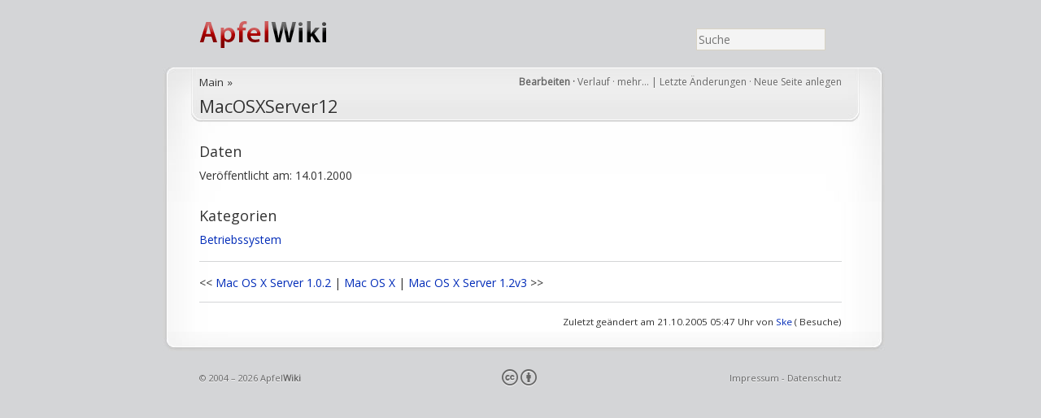

--- FILE ---
content_type: text/html; charset=UTF-8
request_url: http://www.apfelwiki.de/Main/MacOSXServer12
body_size: 3942
content:
<!DOCTYPE html PUBLIC "-//W3C//DTD XHTML 1.1//EN" "http://www.w3.org/TR/xhtml11/DTD/xhtml11.dtd">
<html xmlns="http://www.w3.org/1999/xhtml" xml:lang="en">

<head>
<!--HTMLHeader1--><meta http-equiv='Content-Type' content='text/html; charset=utf-8' /><link rel="stylesheet" type="text/css"
  href="http://www.apfelwiki.de/pub/lib/pmwiki-core.css" /><script type="text/javascript"
  src="http://www.apfelwiki.de/pub/lib/pmwiki-lib.js"></script>


	<title>Mac OSX Server 12 – apfelwiki.de</title>

  <meta http-equiv='Content-Language' content='de' />
  <meta name='MSSmartTagsPreventParsing' content='true' />
  <meta http-equiv='Content-Style-Type' content='text/css' />
  <meta name="description" content="ApfelWiki Mac OS Apple MacOSXServer12"/>
  <meta name="robots" content="index,follow"/>
  <meta http-equiv="pics-label" content='(pics-1.1 "http://www.icra.org/ratingsv02.html" l gen true for "http://apfelwiki.de" r (nz 1 vz 1 lz 1 oz 1 cb 1) gen true for "http://www.apfelwiki.de" r (nz 1 vz 1 lz 1 oz 1 cb 1))' />	<meta name="keywords" content="key, words" />	
  <link rel="shortcut icon" href="http://www.apfelwiki.de/pub/skins/newaw/favicon.ico" />
	<link rel="alternate" type="application/rss+xml" title="ApfelWiki RSS" href="http://apfelwiki.de/index.php/Main/RecentChanges?action=rss" />
				
	<!--HTMLHeader--><style type='text/css'><!--
div.widenote {
  position: relative;
	z-index:50;
	font-size: smaller;
	clear:both;
	color: #3C3528;
	float: right;
  margin: 0 1em 1em 1em;
	border: 1px solid #ccc;
	width: 200px;
	line-height: 1.4;
	background-color: #ffffa1; 
  box-shadow: 0px 1px 1px #ccc;
  border-radius: 2px;
  }
div.widenote p {
    padding: 0.5em 1em;
}
div.widenote-header {
	background-color: #FFE53E;
  border-radius: 2px;
  }
div.widenote-header a {
	color:#3C3528;
	text-decoration: none;
  }


  .awpopuptext {text-decoration: none;font-size:smaller; padding-left:5px;}
 

table.ALEtable img
{	width:100px;
	
}
table.ALEtable
{	border:1px silver solid;
	padding: 5px;
	width: 100%;border-collapse: collapse;
}
table.ALEtable td
{	border-top: 1px silver solid;
	
}

  table.markup { border:2px dotted #ccf; width:90%; }
  td.markup1, td.markup2 { padding-left:10px; padding-right:10px; }
  table.vert td.markup1 { border-bottom:1px solid #ccf; }
  table.horiz td.markup1 { width:23em; border-right:1px solid #ccf; }
  table.markup caption { text-align:left; }
  div.faq p, div.faq pre { margin-left:2em; }
  div.faq p.question { margin:1em 0 0.75em 0; font-weight:bold; }
  div.faqtoc div.faq * { display:none; }
  div.faqtoc div.faq p.question 
    { display:block; font-weight:normal; margin:0.5em 0 0.5em 20px; line-height:normal; }
  div.faqtoc div.faq p.question * { display:inline; }
  td.markup1 pre { white-space: pre-wrap; }
  .noPmTOC, .PmTOCdiv:empty {display:none;}
.PmTOCdiv { display: inline-block; font-size: 13px; overflow: auto; max-height: 500px;}
.PmTOCdiv a { text-decoration: none; display: block; line-height: 1;}
.PmTOCdiv a.pmtoc-indent1 { margin-left: 1em; }
.PmTOCdiv a.pmtoc-indent2 { margin-left: 2em; }
.PmTOCdiv a.pmtoc-indent3 { margin-left: 3em; }
.PmTOCdiv a.pmtoc-indent4 { margin-left: 4em; }
.PmTOCdiv a.pmtoc-indent5 { margin-left: 5em; }
.PmTOCdiv a.pmtoc-indent6 { margin-left: 6em; }
.back-arrow {font-size: .8rem; text-decoration: none; vertical-align: text-top;}
#PmTOCchk + label {cursor: pointer;}
#PmTOCchk {display: none;}
#PmTOCchk:not(:checked) + label > .pmtoc-show {display: none;}
#PmTOCchk:checked + label > .pmtoc-hide {display: none;}
#PmTOCchk:checked + label + div {display: none;}table.sortable th { cursor: pointer; }
table.sortable th::after { color: transparent; content: "\00A0\025B8"; }
table.sortable th:hover::after { color: inherit; content: "\00A0\025B8"; }
table.sortable th.dir-u::after { color: inherit; content: "\00A0\025BE"; }
table.sortable th.dir-d::after { color: inherit; content: "\00A0\025B4"; } 
    .frame 
      { border:1px solid #cccccc; padding:4px; background-color:#f9f9f9; }
    .lfloat { float:left; margin-right:0.5em; }
    .rfloat { float:right; margin-left:0.5em; }

--></style><script type='text/javascript'>
function switchhiddenjvscfct(n) {
 {
		detail=document.getElementById(n);
	}
	if (detail==null) return false;
	if (detail.style.display=="none") {
	   detail.style.display="inline";
	 } else {
	   detail.style.display="none";
	}
}
</script>  <meta name='robots' content='index,follow' />
<script type='text/javascript' src='http://www.apfelwiki.de/pub/lib/pmwiki-utils.js?st=1743844908'
          data-config='{&quot;fullname&quot;:&quot;Main.MacOSXServer12&quot;,&quot;sortable&quot;:1,&quot;highlight&quot;:0,&quot;copycode&quot;:&quot;&quot;,&quot;toggle&quot;:0,&quot;localtimes&quot;:0,&quot;rediquiet&quot;:0,&quot;updrop&quot;:false,&quot;pmtoc&quot;:{&quot;Enable&quot;:0,&quot;MaxLevel&quot;:6,&quot;MinNumber&quot;:3,&quot;ParentElement&quot;:&quot;&quot;,&quot;NumberedHeadings&quot;:&quot;&quot;,&quot;EnableBacklinks&quot;:0,&quot;EnableQMarkup&quot;:0,&quot;contents&quot;:&quot;Contents&quot;,&quot;hide&quot;:&quot;Ausblenden&quot;,&quot;show&quot;:&quot;Einblenden&quot;}}' data-fullname='Main.MacOSXServer12'></script>
	<link rel="stylesheet/less" href="http://www.apfelwiki.de/pub/skins/newaw/stylesheets/global.less" type="text/css" />
	<link rel="stylesheet" href="http://www.apfelwiki.de/pub/skins/newaw/stylesheets/blueprint.css" type="text/css" />
	<link href="https://fonts.googleapis.com/css?family=Open+Sans" rel="stylesheet">
		
  <script src="http://www.apfelwiki.de/pub/skins/newaw/js/lib/jquery/jquery-1.7.2.min.js" type="text/javascript"></script>
  <script src="http://www.apfelwiki.de/pub/skins/newaw/js/lib/less/less-1.3.0.min.js" type="text/javascript"></script>

	<!--[if lte IE 6]>
		<script type="text/javascript" src="javascripts/pngfix.js"></script>
		<script type="text/javascript" src="javascripts/ie6.js"></script>

		<link rel="stylesheet" href="stylesheets/ie6.css" type="text/css" />
	<![endif]-->

</head>

<body>

<!--  / WRAPPER \ -->
<div id="wrapper">
	
	<!--  / MAIN CONTAINER \ -->
	<div id="mainCntr" class="">
		
		<!--  / HEADER CONTAINER \ -->
		<!--PageHeaderFmt-->
		<div id="headerCntr" class="container">
			<div id="" class="prepend-2 span-10">
        <h1><a href='http://www.apfelwiki.de' title='apfelwiki.de Home'>ApfelWiki</a></h1>
      </div>
			<!--  / MENU CONTAINER \ -->
			<div id="menuCntr" class="span-10 append-2 last">

				<ul>
					<li>  <!--PageSearchFmt-->
						  <div id='wikihead'>
						  <form action='http://www.apfelwiki.de'>
							<input type='hidden' name='n' value='Main.MacOSXServer12' />
							<input type='hidden' name='action' value='search' />
							<input type='text' name='q' value='' placeholder="Suche" class='inputbox searchbox' />
							</form></div>
						  <!--/PageSearchFmt--></li>
					
				</ul>
      </div>
			<!--  \ MENU CONTAINER / -->

		</div>
		<!--/PageHeaderFmt-->
		<!--  \ HEADER CONTAINER / -->
		
		<!--  / CONTENT CONTAINER \ -->
		<div id="contentCntr" class="container">
			<div class="cTop prepend-1 span-22 append-1 last">
			<div class="head prepend-1 span-20 append-3 last">
			 <span id='wikiactions' style="float: right;">
         <strong>
          <a href='http://www.apfelwiki.de/Main/MacOSXServer12?action=edit' accesskey='e' title='Diese Seite bearbeiten ...' rel='nofollow'>Bearbeiten</a> &middot;
         </strong>
        <a href="http://www.apfelwiki.de/Main/MacOSXServer12?action=diff" accesskey='h' rel='nofollow'>Verlauf</a>  &middot;
        <div id='test' class="drop-down">
            <a href="#" onclick="$('.drop-down-content').fadeToggle(200); event.preventDefault();" >
              mehr…
            </a>
            <div class="drop-down-content">
            <ul>
                  <li>
                    <a href="http://www.apfelwiki.de/Main/MacOSXServer12?action=sendmail" rel='nofollow'>Versenden</a>
                  </li>
                  <li>
                    <a href='http://www.apfelwiki.de/Main/MacOSXServer12?action=markfordelete'>Löschen</a>
                  </li>
            </ul>
          </div>
        </div>
        |
        <a href="http://www.apfelwiki.de/Main/AllRecentChangesShort" accesskey='c' title="Letzte &Auml;nderungen" rel='nofollow'>Letzte Änderungen</a> &middot;
         <a href="http://www.apfelwiki.de/Main/NeueSeite" rel='nofollow'>Neue Seite anlegen</a>
            </span>

            <span id='pagetitle' style="float: left;">
            <div id='groupname'><a href="http://www.apfelwiki.de/Main">Main</a> &raquo;</div>   
            </span>
            <br/>
             <span id='pagetitle' style="float: left;">
            <div id='pagename'><a href="http://www.apfelwiki.de/Main/MacOSXServer12">MacOSXServer12</a></div> 
             </span>
                      <div class="clearer"></div>
        </div>	

			
			
				<!--  / SERVICE BOX \ -->
			<div class="serviceBox prepend-1 span-20 append-1 last">

					<!--PageText-->
<div id='wikitext'>
<h2>Daten</h2>
<p>Veröffentlicht am: 14.01.2000
</p>
<div class='vspace'></div><h2>Kategorien</h2>
<p><a class='categorylink' href='http://www.apfelwiki.de/Katalog/Betriebssystem'>Betriebssystem</a>
</p><hr />
<p><span class='wikitrail'>&lt;&lt; <a class='wikilink' href='http://www.apfelwiki.de/Main/MacOSXServer102'>Mac OS X Server 1.0.2</a> | <a class='wikilink' href='http://www.apfelwiki.de/Main/MacOSX'>Mac OS X</a> | <a class='wikilink' href='http://www.apfelwiki.de/Main/MacOSXServer12v3'>Mac OS X Server 1.2v3</a> &gt;&gt;</span>
</p><div class='groupfooter' >
<hr />
<div class='rfloat' > 
<p>Zuletzt geändert am 21.10.2005 05:47 Uhr 
von <a class='wikilink' href='http://www.apfelwiki.de/Profiles/Ske'>Ske</a>
( Besuche)
</p></div>
<div class='vspace'></div></div>
<div class='clearfix' >
</div>
</div>

					

				</div>
				<!--  \ SERVICE BOX / -->
				
			</div>
		</div>
		<!--  \ CONTENT CONTAINER / -->
		
		
		
		<!--  / FOOTER CONTAINER \ -->

    <div class="container">
			<div id="footerCntr" class="prepend-2 span-20 append-2 last">
<!--PageFooterFmt-->
			<p class="left">&copy; 2004 – 2026 Apfel<strong>Wiki</strong></p>
			<p class="right"><a href='http://www.apfelwiki.de/ApfelWiki/Impressum'>Impressum</a> - <a href='http://www.apfelwiki.de/ApfelWiki/Datenschutz'>Datenschutz</a></p>
      <p class="center">
        <a href="http://www.apfelwiki.de/ApfelWiki/NutzungsBedingungen">
        <span class="cc-icons">
          cb
        </span>
        </a>
      </p>
<!--/PageFooterFmt-->
		</div>
		<!--  \ FOOTER CONTAINER / -->
    </div>
		
	</div>
	<!--  \ MAIN CONTAINER / -->
	
</div>
<!--  \ WRAPPER / -->

  <!--HTMLFooter-->
</body>
</html>

--- FILE ---
content_type: text/css
request_url: http://www.apfelwiki.de/pub/lib/pmwiki-core.css
body_size: 3397
content:
/*  pmwiki-core.css
**  Copyright 2009-2024 Petko Yotov www.pmwiki.org/petko
**  Copyright 2004-2009 Patrick R. Michaud pmichaud@pobox.com
**  Copyright 2006 Hagan Fox
**  
**  This file is part of PmWiki; you can redistribute it and/or modify
**  it under the terms of the GNU General Public License as published
**  by the Free Software Foundation; either version 2 of the License, or
**  (at your option) any later version.  See pmwiki.php for full details.
**  
**  These styles are intended to replace inline core styles pushed to 
**  $HTMLStylesFmt, a path towards a better Content-Security-Policy.
**  Likely to be reused by different skins. They also use CSS variables 
**  where possible to make it easier for skins to redefine them,
**  and dark theme colors.
**/


/* colors: light + dark themes */
:root {
  --pmc-text: #000;
  --pmc-bg: #fff;
  --pmc-bg1: #f8f8f8;
  
  --pmc-gray: #808080;
  --pmc-gray1: #eee;
  --pmc-gray2: #ccc;
  
  --pmc-yellow: #ff0;
  --pmc-yellow1: #ffc;
  --pmc-yellow2: #ff9;
  
  --pmc-green: #080;
  --pmc-green1: #cfc;
  --pmc-green2: #9f9;
  
  --pmc-blue: #00f;
  --pmc-blue1: #ccf;
  --pmc-shadow: rgba(0,0,0,0.25);
}

@media screen {
  html.pmDarkTheme { 
    color-scheme: dark;
    --pmc-text: #ddd;
    --pmc-bg: #121212;
    --pmc-bg1: #242424;
    
    --pmc-gray: #b5b5b5;
    --pmc-gray1: #333;
    --pmc-gray2: #787878;
    
    --pmc-yellow: #394000;
    --pmc-yellow1: #282b00;
    --pmc-yellow2: #573900;
    
    --pmc-green: #6ad355;
    --pmc-green1: #204e25;
    --pmc-green2: #034008;
    
    --pmc-blue: #eba4ff;
    --pmc-blue1: #6e709d;
    --pmc-shadow: rgba(255, 255, 255, 0.75);
  }
}

:root {
  /* spacing */
  --pm-indent-size: 40px;
  --pm-lineheight: 1.33em;
  --pm-vspace-mtop: var(--pm-lineheight);
  --pm-framepadding: 4px;
  
  /* sizes */
  --pm-smaller: 0.8em;
  --pm-diff-smaller: 0.66em;
  
  /* links */
  --pm-createlink-bbottom: 1px dotted var(--pmc-gray);
  
  /* tables, borders */
  --pm-markuptable-border: 2px dotted var(--pmc-blue1);
  --pm-markuptable-separator: 1px solid var(--pmc-blue1);
  --pm-markuptable-padding: 10px;
  --pm-frameborder: 1px solid var(--pmc-gray2);
  --pm-frameradius: 0;

  --pm-recipecheck-color: var(--pmc-text);
  --pm-recipecheck-ok: var(--pmc-green1);
  --pm-recipecheck-check: var(--pmc-yellow1);


  --pm-faq-indent: 2em;
  --pm-faq-qmargin: 1em 0 0.75em 0;
  --pm-faqtoc-qmargin: 0.5em 0 0.5em 20px;
  --pm-toc-fsize: var(--pm-smaller);
  --pm-toc-maxheight: 40vh;
  --pm-toc-indent: 1em;
  
  --pm-timeborder: 1px dotted inherit;
  --pm-boxshadow: 2px 2px 6px -4px var(--pmc-shadow);
}

/* pmwiki.php */
ul, ol, pre, dl, p { 
  margin-top:0px; 
  margin-bottom:0px;
}
code.escaped { 
  white-space: pre; 
  text-indent: 0;
}
.vspace { 
  margin-top: var(--pm-vspace-mtop); 
}
.indent { 
  margin-left: var(--pm-indent-size); 
}
.outdent { 
  margin-left: var(--pm-indent-size); 
  text-indent: calc( -1 * var(--pm-indent-size) ); 
}

a.createlinktext { 
  text-decoration: none; 
  border-bottom: var(--pm-createlink-bbottom);
}

a.createlink { 
  text-decoration: none; 
  position: relative; 
  top: -0.5em;
  font-weight: bold; 
  font-size: smaller; 
  border-bottom: none;
}
img { 
  border:0px;
}

details.inclpages {
  display: inline-block;
}

/* simuledit.php + %note% is in the documentation */
.editconflict, .note { 
  color: var(--pmc-green); 
  font-style: italic; 
}
.editconflict { 
  margin: var(--pm-vspace-mtop) 0;
}

/* vardoc.php */
a.varlink { 
  text-decoration: none;
}

/* urlapprove.php */
.apprlink { 
  font-size: var(--pm-smaller);
}

/* stdmarkup.php */
time[title] {
  border-bottom: var(--pm-timeborder);
}

div.faq p, div.faq pre {
  margin-left: var(--pm-faq-indent);
}
div.faq p.question {
  margin: var(--pm-faq-qmargin);
  font-weight: bold;
}

div.faqtoc div.faq * {
  display: none;
}
div.faqtoc div.faq p.question {
  display: block;
  font-weight: normal;
  margin: var(--pm-faqtoc-qmargin);
  line-height: normal;
}
div.faqtoc div.faq p.question * {
  display: inline;
}

.clearboth { 
  clear: both; 
}

summary {
  cursor: pointer;
  width: fit-content;
}


/* tables */
table.markup {
  border: var(--pm-markuptable-border);
  width: 90%;
}
td.markup1, td.markup2 {
  padding-left: var(--pm-markuptable-padding);
  padding-right: var(--pm-markuptable-padding);
}
td.markup1 pre {
  white-space: pre-wrap;
}
table.vert td.markup1 {
  border-bottom: var(--pm-markuptable-separator);
}
table.horiz td.markup1 {
  width: 23em;
  border-right: var(--pm-markuptable-separator);
}
table.markup caption {
  text-align: left;
}

table.sortable th { 
  cursor: pointer;
}
table.sortable th::after {
  color: transparent;
  content: "\00A0\025B8";
}
table.sortable th:hover::after {
  color: inherit;
}
table.sortable th.dir-u::after {
  color: inherit;
  content: "\00A0\025BE";
}
table.sortable th.dir-d::after {
  color: inherit;
  content: "\00A0\025B4";
}

/* In HTML5 only styles are valid for alignment */
table.center { margin-left: auto; margin-right: auto; }
table.right  { margin-left: auto; }
table.left   { margin-right: auto; }
td.left,   th.left   { text-align: left;}
td.center, th.center { text-align: center;}
td.right,  th.right  { text-align: right;}
td.top,    th.top    { vertical-align: top;}
td.bottom, th.bottom { vertical-align: bottom;}
td.middle, th.middle { vertical-align: middle;}

table.simpletable {
  border-collapse: collapse;
}
table.simpletable tbody:first-child tr:nth-child(odd),
table.simpletable thead + tbody tr:nth-child(even) {
  background-color: var(--pmc-gray1);
}
table.simpletable th {
  background-color: var(--pmc-gray2);
}
table.simpletable th, table.simpletable td {
  border: 1px solid var(--pmc-gray);
}

.noPmTOC, .PmTOCdiv:empty {
  display: none;
}
.PmTOCdiv {
  display: inline-block;
  font-size: var(--pm-smaller);
  margin-bottom: var(--pm-lineheight);
}
.PmTOCdiv summary {
  font-weight: bold;
}
.PmTOCtable {
  max-height: var(--pm-toc-maxheight);
  overflow: auto;
}
.PmTOCdiv a {
  text-decoration: none;
  display: block;
}
.pmtoc-indent1 {
  margin-left: var(--pm-toc-indent);
}
.pmtoc-indent2 {
  margin-left: calc( 2 * var(--pm-toc-indent));
}
.pmtoc-indent3 {
  margin-left: calc( 3 * var(--pm-toc-indent));
}
.pmtoc-indent4 {
  margin-left: calc( 4 * var(--pm-toc-indent));
}
.pmtoc-indent5 {
  margin-left: calc( 5 * var(--pm-toc-indent));
}
.pmtoc-indent6 {
  margin-left: calc( 6 * var(--pm-toc-indent));
}
.pmtoc-indent7 {
  margin-left: calc( 7 * var(--pm-toc-indent));
}
.back-arrow {
  text-decoration: none;
  font-weight: normal;
  font-size: 1rem;
  vertical-align: top;
}
.back-arrow:after {
  content: "^";
}


/* xlpage-utf-8.php */
.rtl, .rtl * {
  direction: rtl; 
  unicode-bidi: bidi-override;
}
.ltr, .ltr * {
  direction: ltr; 
  unicode-bidi: bidi-override;
}
.rtl .indent, .rtl.indent, .rtl .outdent, .rtl.outdent {
  margin-left: 0; 
  margin-right: var(--pm-indent-size);
}

/* diag.php */
table.recipecheck { 
  border: var(--pm-frameborder);
  padding: 4px;
}
table.recipecheck tr.ok {
  color: var(--pm-recipecheck-color);
  background-color: var(--pm-recipecheck-ok);
}
table.recipecheck tr.check {
  color: var(--pm-recipecheck-color);
  background-color: var(--pm-recipecheck-check);
}


/* pagerev.php */
.diffbox {
  border-left: 1px solid var(--pm-nnn);
  margin-top: var(--pm-lineheight);
}
.diffauthor, .diffchangesum {
  font-weight: bold;
}
.difftime {
  font-size: var(--pm-diff-smaller);
  background-color: var(--pm-gray3);
}
.difftype {
  clear: both;
  font-size: var(--pm-diff-smaller);
  font-weight: bold;
}
.diffadd {
  border-left: 5px solid var(--pmc-green2);
  padding-left: 5px;
}
.diffdel {
  border-left: 5px solid var(--pmc-yellow2);
  padding-left: 5px;
}
.diffrestore {
  clear: both;
  font-size: 66%;
  margin: 1.5em 0px;
}
.diffmarkup {
  font-family: monospace;
  white-space: pre-wrap;
}
.diffmarkup del {
  background: var(--pmc-yellow2);
  text-decoration: none;
}
.diffmarkup ins {
  background: var(--pmc-green2);
  text-decoration: none;
}
.rcplus {
  cursor:pointer; 
  opacity: 0.3;
}
.rcplus:hover {
  opacity: 1;
}
.rcreload {
  opacity: 0.3;
  font-size: 0.9rem;
  cursor: pointer;
}
.rcnew {
  background-color: var(--pmc-yellow1);
}


/* utils.php */
.pmcopycode {
  cursor: pointer;
  display: block;
  border-radius: 0.2em;
  opacity: 0.2;
  position: relative;
  z-index: 2;
}
.pmcopycode::before {
  content: "+";
  display: block;
  width: 0.8em;
  height: 0.8em;
  line-height: 0.8em;
  text-align: center;
}
.pmcopycode.copied::before {
  content: "\2714"; /*check*/
}
.pmcopycode.copied {
  background-color: var(--pmc-green2);
}
pre:hover .pmcopycode {
  opacity: 1;
}

var.labelvalue[data-value]:before {
  content: attr(data-value);
  margin: 0 .5em;
}


/* wikistyles.php */
.frame {
  border: var(--pm-frameborder);
  border-radius: var(--pm-frameradius);
  padding: var(--pm-framepadding);
  background-color: var(--pmc-bg1);
}
.lfloat {
  float: left;
  margin-right: 0.5em;
}
.rfloat {
  float: right;
  margin-left: 0.5em;
}




/* Cookbook:DarkColorScheme */

.onlyDarkTheme {
  display: none;
}

@media screen {
  html.pmDarkTheme img:not([data-darksrc]), html.pmDarkTheme video:not([data-darksrc]) {
    filter: brightness(.8) saturate(.8) contrast(1.1);
  }
  html.pmDarkTheme .onlyLightTheme,
  html:not(.pmDarkTheme) .onlyDarkTheme {
    display: none;
  }
}

.pmToggleDarkTheme {
  cursor: pointer;
  padding: 0 .2em;
}

.pmToggleDarkTheme:before {
  content: "\25ea";
  opacity: 67%;
  font-size: 6mm;
}

.pmToggleDarkTheme:hover:before {
  opacity: 100%;
}

.darkThemeLabel {
  box-shadow: var(--pm-boxshadow);
}

.darkThemeLabel mark {
  padding: .2em .5em;
  color: inherit;
  background-color: inherit;
  filter: invert(.8);
  font-weight: bold;
}
